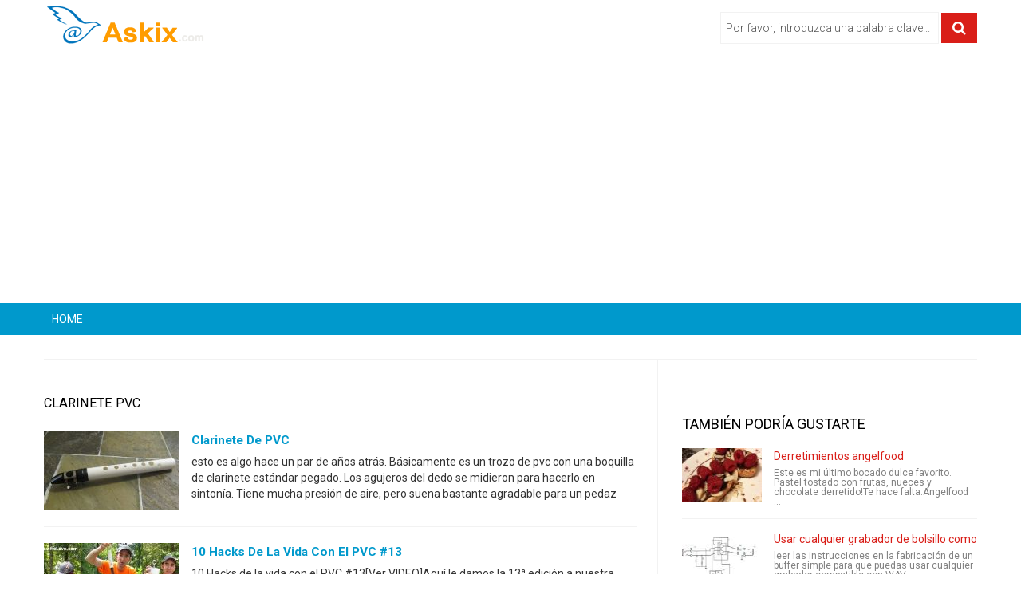

--- FILE ---
content_type: text/html;charset=UTF-8
request_url: https://www.askix.com/tema/clarinete-pvc.html
body_size: 9668
content:
<!DOCTYPE html>
<!--[if lt IE 7]>
<html prefix="og: http://ogp.me/ns#" class="no-js lt-ie9 lt-ie8 lt-ie7" lang="es"> 
<![endif]-->
<!--[if IE 7]>
<html prefix="og: http://ogp.me/ns#" class="no-js lt-ie9 lt-ie8" lang="es">
<![endif]-->
<!--[if IE 8]>
<html prefix="og: http://ogp.me/ns#" class="no-js lt-ie9" lang="es">
<![endif]-->
<!--[if gt IE 8]><!-->
<html prefix="og: http://ogp.me/ns#" class="no-js" lang="es">
<!--<![endif]-->
 <head> 
  <meta http-equiv="content-type" content="text/html; charset=utf-8" /> 
  <meta name="viewport" content="width=device-width, initial-scale=1.0" /> 
  <link href="/favicon.ico" rel="shortcut icon" type="image/x-icon" />
  <link rel="stylesheet" href="//fonts.googleapis.com/css?family=Roboto:400,300,700" type="text/css" />
  <link rel="stylesheet" href="/static/css/bootstrap.css?ver=1.1.0" /> 
  <link rel="stylesheet" href="/static/css/mobile-menu.css" /> 
  <script src="//ajax.googleapis.com/ajax/libs/jquery/1.11.3/jquery.min.js"></script>
  <script src="/static/js/jquery-noconflict.js" type="text/javascript"></script> 
  <script src="https://maxcdn.bootstrapcdn.com/bootstrap/2.3.2/js/bootstrap.min.js" type="text/javascript"></script> 
  <script src="/static/js/helix.core.js" type="text/javascript"></script> 
  <script src="/static/js/main.js" type="text/javascript"></script> 
  <script async src="https://pagead2.googlesyndication.com/pagead/js/adsbygoogle.js?client=ca-pub-9048525598277109"
     crossorigin="anonymous"></script>

  <title>clarinete pvc - askix.com</title> 
  <meta name="description" content="clarinete pvc">
  
 </head>  <body> 
  <div class="body-innerwrapper"> 
   <section id="sp-logo-wrapper"> 
    <div class="container"> 
     <div class="row-fluid" id="logo"> 
      <div id="sp-logo" class="span3"> 
       <a href="/"> 
        <div style="width:203px; height:51px;" class="logo"></div></a> 
      </div> 
      <div class="bannergroup top-add"> 
       <form action="/search/" method="post" class="form-inline"> 
        <input onkeypress="EnterPress(event)" onkeydown="EnterPress()" id="mod-search-searchword" type="text" value="Por favor, introduzca una palabra clave..." onblur="if (this.value=='') this.value='Por favor, introduzca una palabra clave...';" onfocus="if (this.value=='Por favor, introduzca una palabra clave...') this.value='';" /> 
        <button class="button btn btn-primary" type="button" id="enter" onclick="search()"><i class="icon-search"></i></button> 
       </form> 
      </div> 
     </div> 
    </div> 
   </section>
	<script type="text/javascript">
		function EnterPress(e){  
			var e = e || window.event;   
			if(e.keyCode == 13){   
				document.getElementById("enter").focus();   
			}   
		}
		function search(){
			var code = encodeURI(document.getElementById("mod-search-searchword").value);
			var url = '/search/' + code + '/';
			window.location=url;
		}
	</script>   
   <section id="sp-menu-wrapper"> 
    <div class="container"> 
     <div id="sp-main-menu" class="visible-desktop"> 
      <ul class="sp-menu level-0"> 
       <li class="menu-item first "><a href="/" class="menu-item first"><span class="menu"><span class="menu-title">HOME</span></span></a></li> 
       <li class="menu-item"><a href="" class="menu-item"><span class="menu"><span class="menu-title"></span></span></a></li>  
	   <li class="menu-item last"><a href="" class="menu-item last"><span class="menu"><span class="menu-title"></span></span></a></li> 
      </ul> 
     </div> 
    </div> 
   </section> 
   <section id="sp-main-body-wrapper"> 
    <div class="container"> 
     <div class="row-fluid" id="main-body"> 
      <div id="sp-component-area" class="span8"> 
       <section id="sp-component-wrapper"> 
        <div class="itemList"> 
         <!-- <div class="category-featured-ad">
			<script async src="//pagead2.googlesyndication.com/pagead/js/adsbygoogle.js"></script>
			<ins class="adsbygoogle"
				 style="display:block"
				 data-ad-client="ca-pub-9048525598277109"
				 data-ad-slot="8343251478"
				 data-ad-format="auto"></ins>
			<script>
			(adsbygoogle = window.adsbygoogle || []).push({});
			</script>
         </div> -->
         <h3 class="section-title"><span>clarinete pvc</span></h3> 
         <div id="itemListSecondary"> 
          <div class="itemContainer itemContainerLast" style="width:100.0%;"> 
			 <div class="catItemImageBlock"> 
              <span class="catItemImage"> <a href="https://www.askix.com/clarinete-de-pvc.html" title="Clarinete de PVC"><img src="https://foto.askix.com/thumb/170x110/7/39/73910b2ba3acba86d08e27f1a55eba28.jpg" alt="Clarinete de PVC" title="Clarinete de PVC" /></a></span> 
              <div class="clr"></div> 
             </div>
             <h3 class="catItemTitle"><a href="https://www.askix.com/clarinete-de-pvc.html">Clarinete de PVC</a></h3> 
             <div class="catItemIntroText">
               esto es algo hace un par de años atrás. Básicamente es un trozo de pvc con una boquilla de clarinete estándar pegado. Los agujeros del dedo se midieron para hacerlo en sintonía. Tiene mucha presión de aire, pero suena bastante agradable para un pedaz             </div> 
             <div class="clr"></div> 
          </div> 
          <div class="itemContainer itemContainerLast" style="width:100.0%;"> 
			 <div class="catItemImageBlock"> 
              <span class="catItemImage"> <a href="https://www.askix.com/10-hacks-de-la-vida-con-el-pvc-13.html" title="10 Hacks de la vida con el PVC &num;13"><img src="https://foto.askix.com/thumb/170x110/2/75/275ffc74a5a17eb9932be2df8173fee7.jpg" alt="10 Hacks de la vida con el PVC &num;13" title="10 Hacks de la vida con el PVC &num;13" /></a></span> 
              <div class="clr"></div> 
             </div>
             <h3 class="catItemTitle"><a href="https://www.askix.com/10-hacks-de-la-vida-con-el-pvc-13.html">10 Hacks de la vida con el PVC &num;13</a></h3> 
             <div class="catItemIntroText">
               10 Hacks de la vida con el PVC #13[Ver VIDEO]Aquí le damos la 13ª edición a nuestra serie de &quot;10 Hacks de la vida con el PVC&quot;. Construimos y probamos estos proyectos con éxito. Espero que usted puede beneficiarse de algunos de estos hacks de vid             </div> 
             <div class="clr"></div> 
          </div> 
<!-- <div style="text-align:center; margin: 10px 0;">
<script async src="//pagead2.googlesyndication.com/pagead/js/adsbygoogle.js"></script>
<ins class="adsbygoogle"
     style="display:inline-block;width:300px;height:250px"
     data-ad-client="ca-pub-9048525598277109"
     data-ad-slot="2296717874"></ins>
<script>
(adsbygoogle = window.adsbygoogle || []).push({});
</script>
</div> -->          <div class="itemContainer itemContainerLast" style="width:100.0%;"> 
			 <div class="catItemImageBlock"> 
              <span class="catItemImage"> <a href="https://www.askix.com/10-hacks-de-la-vida-con-el-pvc-12.html" title="10 Hacks de la vida con el PVC &num;12"><img src="https://foto.askix.com/thumb/170x110/9/72/9720af25ca020d115b13ab53749eaba6.jpg" alt="10 Hacks de la vida con el PVC &num;12" title="10 Hacks de la vida con el PVC &num;12" /></a></span> 
              <div class="clr"></div> 
             </div>
             <h3 class="catItemTitle"><a href="https://www.askix.com/10-hacks-de-la-vida-con-el-pvc-12.html">10 Hacks de la vida con el PVC &num;12</a></h3> 
             <div class="catItemIntroText">
               10 Hacks de la vida con el PVC #12[VER VIDEO]Aquí es la 12ª edición de nuestra serie &quot;10 Hacks de la vida con el PVC&quot;. Construimos y probamos estos proyectos con éxito. Espero que usted puede beneficiarse de algunos de estos hacks de vida impres             </div> 
             <div class="clr"></div> 
          </div> 
          <div class="itemContainer itemContainerLast" style="width:100.0%;"> 
			 <div class="catItemImageBlock"> 
              <span class="catItemImage"> <a href="https://www.askix.com/10-hacks-de-la-vida-con-el-pvc-11.html" title="10 Hacks de la vida con el PVC &num;11"><img src="https://foto.askix.com/thumb/170x110/a/64/a64ed4430d9ecd506918a06b77f348cc.jpg" alt="10 Hacks de la vida con el PVC &num;11" title="10 Hacks de la vida con el PVC &num;11" /></a></span> 
              <div class="clr"></div> 
             </div>
             <h3 class="catItemTitle"><a href="https://www.askix.com/10-hacks-de-la-vida-con-el-pvc-11.html">10 Hacks de la vida con el PVC &num;11</a></h3> 
             <div class="catItemIntroText">
               10 Hacks de la vida con el PVC #11[VER VIDEO]Aquí es la 11ª Edición de nuestra serie &quot;10 Hacks de la vida con el PVC&quot;. Construimos y probamos estos proyectos con éxito. Espero que usted puede beneficiarse de algunos de estos hacks de vida impres             </div> 
             <div class="clr"></div> 
          </div> 
          <div class="itemContainer itemContainerLast" style="width:100.0%;"> 
			 <div class="catItemImageBlock"> 
              <span class="catItemImage"> <a href="https://www.askix.com/10-hacks-de-la-vida-con-el-pvc-10.html" title="10 Hacks de la vida con el PVC &num;10"><img src="https://foto.askix.com/thumb/170x110/0/e9/0e9a0422faa30759c45a0396ee9702f1.jpg" alt="10 Hacks de la vida con el PVC &num;10" title="10 Hacks de la vida con el PVC &num;10" /></a></span> 
              <div class="clr"></div> 
             </div>
             <h3 class="catItemTitle"><a href="https://www.askix.com/10-hacks-de-la-vida-con-el-pvc-10.html">10 Hacks de la vida con el PVC &num;10</a></h3> 
             <div class="catItemIntroText">
               10 Hacks de la vida con el PVC #10[VER VIDEO]Aquí le damos la 10ª edición de nuestros 10 videos de Hacks de la vida. Había construido y había probado con éxito. Espero que usted puede beneficiarse de algunos de estos hacks de vida impresionante.Hacks             </div> 
             <div class="clr"></div> 
          </div> 
          <div class="itemContainer itemContainerLast" style="width:100.0%;"> 
			 <div class="catItemImageBlock"> 
              <span class="catItemImage"> <a href="https://www.askix.com/cohete-de-pvc-con-vinagre-y-bicarbonato-de-sodio-combustible.html" title="Cohete de PVC con vinagre y bicarbonato de sodio combustible"><img src="https://foto.askix.com/thumb/170x110/9/06/90642b861b684a0e92323f26e8455c5e.jpg" alt="Cohete de PVC con vinagre y bicarbonato de sodio combustible" title="Cohete de PVC con vinagre y bicarbonato de sodio combustible" /></a></span> 
              <div class="clr"></div> 
             </div>
             <h3 class="catItemTitle"><a href="https://www.askix.com/cohete-de-pvc-con-vinagre-y-bicarbonato-de-sodio-combustible.html">Cohete de PVC con vinagre y bicarbonato de sodio combustible</a></h3> 
             <div class="catItemIntroText">
               &quot;Imaginación nos llevará a menudo a mundos que nunca fueron, pero sin ella vamos a ninguna parte&quot; – Carl SaganSeamos realistas, comunidad Instructables, cohetes son cool!Cada tipo de cohete, del impresionante nuevo cohete SpaceX que puede realme             </div> 
             <div class="clr"></div> 
          </div> 
          <div class="itemContainer itemContainerLast" style="width:100.0%;"> 
			 <div class="catItemImageBlock"> 
              <span class="catItemImage"> <a href="https://www.askix.com/conducto-de-cinta-y-pvc-gato-condo.html" title="Conducto de cinta y PVC gato Condo"><img src="https://foto.askix.com/thumb/170x110/b/06/b061d7eab265e55acfb19516d7dc4646.jpg" alt="Conducto de cinta y PVC gato Condo" title="Conducto de cinta y PVC gato Condo" /></a></span> 
              <div class="clr"></div> 
             </div>
             <h3 class="catItemTitle"><a href="https://www.askix.com/conducto-de-cinta-y-pvc-gato-condo.html">Conducto de cinta y PVC gato Condo</a></h3> 
             <div class="catItemIntroText">
               Estructuras de gato son esenciales para sus felinos, sin embargo, modelos comprados son carísimos y algo monótono. Por una fracción del costo, puede construir su propio condominio gato colorido hecho con sólo PVC, cartón y cinta aislante. Siga las in             </div> 
             <div class="clr"></div> 
          </div> 
          <div class="itemContainer itemContainerLast" style="width:100.0%;"> 
			 <div class="catItemImageBlock"> 
              <span class="catItemImage"> <a href="https://www.askix.com/soporte-pvc-para-odaiko-practica.html" title="Soporte PVC para Odaiko pr&aacute;ctica"><img src="https://foto.askix.com/thumb/170x110/1/b1/1b113047d4b187157ccff9ded09dd3c8.jpg" alt="Soporte PVC para Odaiko pr&aacute;ctica" title="Soporte PVC para Odaiko pr&aacute;ctica" /></a></span> 
              <div class="clr"></div> 
             </div>
             <h3 class="catItemTitle"><a href="https://www.askix.com/soporte-pvc-para-odaiko-practica.html">Soporte PVC para Odaiko pr&aacute;ctica</a></h3> 
             <div class="catItemIntroText">
               Este soporte de odaiko es construido para usar con mi práctica acero taiko (un Instructable separado). Otra vez, mi Instructables son bastante flexibles en sus mediciones, como construir cosas en el camino con muy borrador.El video muestra cómo las d             </div> 
             <div class="clr"></div> 
          </div> 
          <div class="itemContainer itemContainerLast" style="width:100.0%;"> 
			 <div class="catItemImageBlock"> 
              <span class="catItemImage"> <a href="https://www.askix.com/armadura-de-pvc.html" title="Armadura de PVC"><img src="https://foto.askix.com/thumb/170x110/e/a0/ea05e2bdb804698a0a5c39306c76579d.jpg" alt="Armadura de PVC" title="Armadura de PVC" /></a></span> 
              <div class="clr"></div> 
             </div>
             <h3 class="catItemTitle"><a href="https://www.askix.com/armadura-de-pvc.html">Armadura de PVC</a></h3> 
             <div class="catItemIntroText">
               esta es la armadura de cuerpo de PVC que se puede utilizar como un traje o armadura funcional al conducir una bicicleta, monopatín, moto, etc.. Lo siento por la falta de detalle, pero estoy escribiendo este instructable después de hacer la armadura.P             </div> 
             <div class="clr"></div> 
          </div> 
          <div class="itemContainer itemContainerLast" style="width:100.0%;"> 
			 <div class="catItemImageBlock"> 
              <span class="catItemImage"> <a href="https://www.askix.com/sable-de-duelos-de-pvc.html" title="Sable de duelos de PVC"><img src="https://foto.askix.com/thumb/170x110/7/11/7119472a5f676ae9dafc34722b3f597b.jpg" alt="Sable de duelos de PVC" title="Sable de duelos de PVC" /></a></span> 
              <div class="clr"></div> 
             </div>
             <h3 class="catItemTitle"><a href="https://www.askix.com/sable-de-duelos-de-pvc.html">Sable de duelos de PVC</a></h3> 
             <div class="catItemIntroText">
               He querido tener un sable de luz desde que vi Star Wars,Episodio 4, cuando tenía 9. Mis hijos y destruyó todos los que compramos en la tienda de juguetes y las en línea son sólo a caro así que decidí nos hacen algunos de la pipa del PVC. Estos tres s             </div> 
             <div class="clr"></div> 
          </div> 
          <div class="itemContainer itemContainerLast" style="width:100.0%;"> 
			 <div class="catItemImageBlock"> 
              <span class="catItemImage"> <a href="https://www.askix.com/conducto-de-cinta-y-pvc-canoa.html" title="Conducto de cinta y PVC canoa"><img src="https://foto.askix.com/thumb/170x110/5/6f/56f84d638ddcbbf7dfb5a4469eab5b9b.jpg" alt="Conducto de cinta y PVC canoa" title="Conducto de cinta y PVC canoa" /></a></span> 
              <div class="clr"></div> 
             </div>
             <h3 class="catItemTitle"><a href="https://www.askix.com/conducto-de-cinta-y-pvc-canoa.html">Conducto de cinta y PVC canoa</a></h3> 
             <div class="catItemIntroText">
               Navegación Imgur un día vi a algunos chicos que una canoa de cinta del conducto y decidían probar mi mano en el mismo. VI algunos otros Instructables en este sitio que kayaks o canoas, pero parecían un poco más pequeños en escala y quería construir u             </div> 
             <div class="clr"></div> 
          </div> 
          <div class="itemContainer itemContainerLast" style="width:100.0%;"> 
			 <div class="catItemImageBlock"> 
              <span class="catItemImage"> <a href="https://www.askix.com/como-doblar-una-lamina-de-pvc.html" title="C&oacute;mo doblar una l&aacute;mina de PVC"><img src="https://foto.askix.com/thumb/170x110/2/91/2916db877553b5951d4bc0a524dff8aa.jpg" alt="C&oacute;mo doblar una l&aacute;mina de PVC" title="C&oacute;mo doblar una l&aacute;mina de PVC" /></a></span> 
              <div class="clr"></div> 
             </div>
             <h3 class="catItemTitle"><a href="https://www.askix.com/como-doblar-una-lamina-de-pvc.html">C&oacute;mo doblar una l&aacute;mina de PVC</a></h3> 
             <div class="catItemIntroText">
               Necesito doblar un tubo de PVC en uno de mis proyectos. Verificar en internet acerca de cómo doblar una lámina de PVC, dirán que doble con relleno de arena al horno en PVC y cubierta en ambos lados para obtener arenas no sale...En primer lugar, no ti             </div> 
             <div class="clr"></div> 
          </div> 
          <div class="itemContainer itemContainerLast" style="width:100.0%;"> 
			 <div class="catItemImageBlock"> 
              <span class="catItemImage"> <a href="https://www.askix.com/sellan-de-putrefaccion-y-puerta-de-garaje-a-prueba-de-roedores-con-el-pvc-y-burlete.html" title="Sellan de putrefacci&oacute;n y puerta de garaje a prueba de roedores con el PVC y burlete"><img src="https://foto.askix.com/thumb/170x110/a/91/a912e941a381bb22bea656ed6062a573.jpg" alt="Sellan de putrefacci&oacute;n y puerta de garaje a prueba de roedores con el PVC y burlete" title="Sellan de putrefacci&oacute;n y puerta de garaje a prueba de roedores con el PVC y burlete" /></a></span> 
              <div class="clr"></div> 
             </div>
             <h3 class="catItemTitle"><a href="https://www.askix.com/sellan-de-putrefaccion-y-puerta-de-garaje-a-prueba-de-roedores-con-el-pvc-y-burlete.html">Sellan de putrefacci&oacute;n y puerta de garaje a prueba de roedores con el PVC y burlete</a></h3> 
             <div class="catItemIntroText">
               Cómo sellar una puerta de garaje para evitar roedores.Mantener el tiempo y los roedores fuera de un garaje puede ser complicado. Con todos los productos de PVC pueden mantener a estos chicos hacia fuera.Paso 1: El problema... putrefacción y roedores             </div> 
             <div class="clr"></div> 
          </div> 
          <div class="itemContainer itemContainerLast" style="width:100.0%;"> 
			 <div class="catItemImageBlock"> 
              <span class="catItemImage"> <a href="https://www.askix.com/pvc-selfie-palo-tripode.html" title="PVC Selfie palo tr&iacute;pode"><img src="https://foto.askix.com/thumb/170x110/6/f7/6f734df6a546bf3e40296d1659708472.jpg" alt="PVC Selfie palo tr&iacute;pode" title="PVC Selfie palo tr&iacute;pode" /></a></span> 
              <div class="clr"></div> 
             </div>
             <h3 class="catItemTitle"><a href="https://www.askix.com/pvc-selfie-palo-tripode.html">PVC Selfie palo tr&iacute;pode</a></h3> 
             <div class="catItemIntroText">
               Aquí es un bajo costo pero realizable (por supuesto) PVC Selfie palo trípode. Perfecto para aquellos que no tienen una impresora 3D en casa y no quieren gastar dinero comprando uno de la tienda.Detrás de las escenas, clic aquíCosas que necesitará:PVC             </div> 
             <div class="clr"></div> 
          </div> 
          <div class="itemContainer itemContainerLast" style="width:100.0%;"> 
			 <div class="catItemImageBlock"> 
              <span class="catItemImage"> <a href="https://www.askix.com/velas-de-pvc-parpadeo-led.html" title="Velas de PVC parpadeo LED"><img src="https://foto.askix.com/thumb/170x110/9/be/9bec829e74228787f03d9e77c6078457.jpg" alt="Velas de PVC parpadeo LED" title="Velas de PVC parpadeo LED" /></a></span> 
              <div class="clr"></div> 
             </div>
             <h3 class="catItemTitle"><a href="https://www.askix.com/velas-de-pvc-parpadeo-led.html">Velas de PVC parpadeo LED</a></h3> 
             <div class="catItemIntroText">
               Este que le mostrará cómo hacer una vela de PVC en niveles 3 con LED parpadeante, tubería de pvc y pegamento caliente!Estas podrían utilizarse para Halloween, bodas centros de mesa, decoración para el hogar y regalos!!!!Compré todos mis artículos de             </div> 
             <div class="clr"></div> 
          </div> 
          <div class="itemContainer itemContainerLast" style="width:100.0%;"> 
			 <div class="catItemImageBlock"> 
              <span class="catItemImage"> <a href="https://www.askix.com/pvc-bow.html" title="PVC Bow"><img src="https://foto.askix.com/thumb/170x110/6/32/6324d735bdb7998973939bda8e6ddadc.jpg" alt="PVC Bow" title="PVC Bow" /></a></span> 
              <div class="clr"></div> 
             </div>
             <h3 class="catItemTitle"><a href="https://www.askix.com/pvc-bow.html">PVC Bow</a></h3> 
             <div class="catItemIntroText">
               Este instructable ayudará paso a paso para hacer un arco de pvcMateriales necesarios:5' de diámetro 3/4&quot; PVCTres varillas de fibra de vidrio de 48&quot;ParacordCintaArchivo de cola de rataSierraCinta métricaPintura de aerosol (opcional)Paso 1: Refuer             </div> 
             <div class="clr"></div> 
          </div> 
          <div class="itemContainer itemContainerLast" style="width:100.0%;"> 
			 <div class="catItemImageBlock"> 
              <span class="catItemImage"> <a href="https://www.askix.com/linterna-recargable-del-led-del-pvc.html" title="Linterna recargable del LED del PVC"><img src="https://foto.askix.com/thumb/170x110/5/6f/56f2bc9dd194a9b8a3f5e7c48b3d2fa5.jpg" alt="Linterna recargable del LED del PVC" title="Linterna recargable del LED del PVC" /></a></span> 
              <div class="clr"></div> 
             </div>
             <h3 class="catItemTitle"><a href="https://www.askix.com/linterna-recargable-del-led-del-pvc.html">Linterna recargable del LED del PVC</a></h3> 
             <div class="catItemIntroText">
               este es mi primer instructivo, así que por favor oso conmigo por mi falta de experiencia. Utiliza un 3.7V del Li-ion 18650, que puede recargar con un cargador de pared. Hice con partes que yo tenía por ahí, por lo que probablemente necesitará modific             </div> 
             <div class="clr"></div> 
          </div> 
          <div class="itemContainer itemContainerLast" style="width:100.0%;"> 
			 <div class="catItemImageBlock"> 
              <span class="catItemImage"> <a href="https://www.askix.com/lego-table-diy-with-pvc.html" title="Lego Table DIY with PVC"><img src="https://foto.askix.com/thumb/170x110/d/3b/d3b566b42af14d6e3a317649a3d942a1.jpg" alt="Lego Table DIY with PVC" title="Lego Table DIY with PVC" /></a></span> 
              <div class="clr"></div> 
             </div>
             <h3 class="catItemTitle"><a href="https://www.askix.com/lego-table-diy-with-pvc.html">Lego Table DIY with PVC</a></h3> 
             <div class="catItemIntroText">
               Mesa de LEGO bricolaje con PVCEn este Instructable le mostrará cómo hacer una mesa de Lego del PVC para el hogar y viajar.[Ver Video]Esto es una gran manera para que los niños disfrutar de su colección de Lego en un área designada. Las patas son desm             </div> 
             <div class="clr"></div> 
          </div> 
          <div class="itemContainer itemContainerLast" style="width:100.0%;"> 
			 <div class="catItemImageBlock"> 
              <span class="catItemImage"> <a href="https://www.askix.com/raquetas-de-pvc.html" title="Raquetas de PVC"><img src="https://foto.askix.com/thumb/170x110/8/61/861e91249d44cc240eecd9e5daaaf9d0.jpg" alt="Raquetas de PVC" title="Raquetas de PVC" /></a></span> 
              <div class="clr"></div> 
             </div>
             <h3 class="catItemTitle"><a href="https://www.askix.com/raquetas-de-pvc.html">Raquetas de PVC</a></h3> 
             <div class="catItemIntroText">
               Estos son simples raquetas inspirado por algunos otros diseños vioen línea. Son casi 3 pies de largo y debe proporcionar un montón de flotación en nieve profunda. El costo total es de alrededor $20 y varias horas de su tiempo (tarda un rato para atar             </div> 
             <div class="clr"></div> 
          </div> 
          <div class="itemContainer itemContainerLast" style="width:100.0%;"> 
			 <div class="catItemImageBlock"> 
              <span class="catItemImage"> <a href="https://www.askix.com/pvc-kindle-fuego-y-titular-de-la-tableta.html" title="PVC Kindle fuego y titular de la tableta"><img src="https://foto.askix.com/thumb/170x110/e/44/e44dc607f3a21f63de39d12dd7ce3c45.jpg" alt="PVC Kindle fuego y titular de la tableta" title="PVC Kindle fuego y titular de la tableta" /></a></span> 
              <div class="clr"></div> 
             </div>
             <h3 class="catItemTitle"><a href="https://www.askix.com/pvc-kindle-fuego-y-titular-de-la-tableta.html">PVC Kindle fuego y titular de la tableta</a></h3> 
             <div class="catItemIntroText">
               PVC Kindle fuego soporte (soporte de Tablet casera)[Video Version]En este Instructable, muestro cómo hacer un soporte para la tableta. Aparte corte el PVC, el resto es muy fácil.Con una pequeña modificación, este soporte puede trabajar con una varied             </div> 
             <div class="clr"></div> 
          </div> 
         </div> 
        </div> 
        <div class="pagination"> 
			<ul></ul>        </div> 
       </section> 
      </div> 
      <aside id="sp-right" class="span4"> 
       <div class="module ">
		<!-- <script async src="//pagead2.googlesyndication.com/pagead/js/adsbygoogle.js"></script>
		<ins class="adsbygoogle"
			 style="display:block"
			 data-ad-client="ca-pub-9048525598277109"
			 data-ad-slot="3773451078"
			 data-ad-format="auto"></ins>
		<script>
		(adsbygoogle = window.adsbygoogle || []).push({});
		</script> -->
       </div> 
       <div class="module  right-sp-tab"> 
        <div class="sptab_red" id="sptab163"> 
         <div class="tab-padding"> 
          <h3 class="header"><span>También Podría Gustarte</span></h3> 
          <div class="right-for-sp-tab"> 
           <ul> 
            <li class="even"> 
             <div class="media"> 
              <a class="moduleItemImage" href="https://www.askix.com/derretimientos-angelfood.html" title="Derretimientos angelfood"><img src="https://foto.askix.com/thumb/110x68/5/50/55098786182ffef595aac645bd3a63f7.jpg" alt="Derretimientos angelfood" title="Derretimientos angelfood" /></a> 
              <div class="media-body"> 
               <a class="moduleItemTitle" href="https://www.askix.com/derretimientos-angelfood.html" title="Derretimientos angelfood">Derretimientos angelfood</a> 
               <span class="moduleItemExcerpt">Este es mi último bocado dulce favorito. Pastel tostado con frutas, nueces y chocolate derretido!Te hace falta:Angelfood ...</span> 
              </div> 
             </div> 
             <div class="clr"></div> </li> 
            <li class="even"> 
             <div class="media"> 
              <a class="moduleItemImage" href="https://www.askix.com/usar-cualquier-grabador-de-bolsillo-como-emg-un.html" title="Usar cualquier grabador de bolsillo como EMG un"><img src="https://foto.askix.com/thumb/110x68/f/98/f982cd1f663985633e52a004a24aad7d.jpg" alt="Usar cualquier grabador de bolsillo como EMG un" title="Usar cualquier grabador de bolsillo como EMG un" /></a> 
              <div class="media-body"> 
               <a class="moduleItemTitle" href="https://www.askix.com/usar-cualquier-grabador-de-bolsillo-como-emg-un.html" title="Usar cualquier grabador de bolsillo como EMG un">Usar cualquier grabador de bolsillo como EMG un</a> 
               <span class="moduleItemExcerpt">leer las instrucciones en la fabricación de un buffer simple para que puedas usar cualquier grabador compatible con WAV, ...</span> 
              </div> 
             </div> 
             <div class="clr"></div> </li> 
            <li class="even"> 
             <div class="media"> 
              <a class="moduleItemImage" href="https://www.askix.com/guian-de-idiotas-para-hacer-un-deck-de-yugioh.html" title="Gu&iacute;an de idiotas para hacer un deck de yugioh"><img src="https://foto.askix.com/thumb/110x68/1/39/1394f709c1bb9708760b92f092dd67ca.gif" alt="Gu&iacute;an de idiotas para hacer un deck de yugioh" title="Gu&iacute;an de idiotas para hacer un deck de yugioh" /></a> 
              <div class="media-body"> 
               <a class="moduleItemTitle" href="https://www.askix.com/guian-de-idiotas-para-hacer-un-deck-de-yugioh.html" title="Gu&iacute;an de idiotas para hacer un deck de yugioh">Gu&iacute;an de idiotas para hacer un deck de yugioh</a> 
               <span class="moduleItemExcerpt">esta guía le mostrará cómo construir un deck de yugioh para jugar con. también este es mi primer instructivo espero te g ...</span> 
              </div> 
             </div> 
             <div class="clr"></div> </li> 
            <li class="even"> 
             <div class="media"> 
              <a class="moduleItemImage" href="https://www.askix.com/que-se-ciernen-sobre-su-embarcacion-de-madera-edificante.html" title="Que se ciernen sobre su embarcaci&oacute;n de madera edificante"><img src="https://foto.askix.com/thumb/110x68/8/36/836fccbeece819ceaa7558a1fa643d0e.jpg" alt="Que se ciernen sobre su embarcaci&oacute;n de madera edificante" title="Que se ciernen sobre su embarcaci&oacute;n de madera edificante" /></a> 
              <div class="media-body"> 
               <a class="moduleItemTitle" href="https://www.askix.com/que-se-ciernen-sobre-su-embarcacion-de-madera-edificante.html" title="Que se ciernen sobre su embarcaci&oacute;n de madera edificante">Que se ciernen sobre su embarcaci&oacute;n de madera edificante</a> 
               <span class="moduleItemExcerpt">Las crónicas de instrucción se manifiesta por Cody, Nick, Charles y Dr. Schlong:En la actualidad, podrás visualizar la c ...</span> 
              </div> 
             </div> 
             <div class="clr"></div> </li> 
            <li class="even"> 
             <div class="media"> 
              <a class="moduleItemImage" href="https://www.askix.com/limpieza-monedas-usando-electrolisis.html" title="Limpieza monedas usando electr&oacute;lisis"><img src="https://foto.askix.com/thumb/110x68.png" alt="Limpieza monedas usando electr&oacute;lisis" title="Limpieza monedas usando electr&oacute;lisis" /></a> 
              <div class="media-body"> 
               <a class="moduleItemTitle" href="https://www.askix.com/limpieza-monedas-usando-electrolisis.html" title="Limpieza monedas usando electr&oacute;lisis">Limpieza monedas usando electr&oacute;lisis</a> 
               <span class="moduleItemExcerpt">Hola.Hoy voy a mostrar cómo limpiar monedas antiguas oxidadas. Sé que hay miles de videos de como hacerlo pero estoy hac ...</span> 
              </div> 
             </div> 
             <div class="clr"></div> </li> 
           </ul> 
          </div> 
         </div> 
        </div> 
       </div> 
       <div class="module"> 
        <h3 class="header"><span>Articulos Populares</span></h3> 
        <div class="newsplus-gallery"> 
         <a href="https://www.askix.com/temporizador-de-arduino-pinewood-derby.html" rel="lightbox-atomium" title="Temporizador de Arduino Pinewood Derby"><img src="https://foto.askix.com/thumb/85x56/4/33/4336242066fd5b2f12c933adb859488f.jpg" alt="Temporizador de Arduino Pinewood Derby" title="Temporizador de Arduino Pinewood Derby" /></a>
         <a href="https://www.askix.com/como-construir-una-motocicleta-electrica-de-72-voltios.html" rel="lightbox-atomium" title="C&oacute;mo construir una motocicleta el&eacute;ctrica de 72 voltios"><img src="https://foto.askix.com/thumb/85x56/a/4e/a4ed4466650d37af45b9e85db475e698.jpg" alt="C&oacute;mo construir una motocicleta el&eacute;ctrica de 72 voltios" title="C&oacute;mo construir una motocicleta el&eacute;ctrica de 72 voltios" /></a>
         <a href="https://www.askix.com/como-reparar-el-talon-de-los-zapatos-atleticos.html" rel="lightbox-atomium" title="C&oacute;mo reparar el tal&oacute;n de los zapatos atl&eacute;ticos"><img src="https://foto.askix.com/thumb/85x56/c/33/c33b384ac563400f5b602a90c61ce7b4.jpg" alt="C&oacute;mo reparar el tal&oacute;n de los zapatos atl&eacute;ticos" title="C&oacute;mo reparar el tal&oacute;n de los zapatos atl&eacute;ticos" /></a>
         <a href="https://www.askix.com/transferencia-de-propano-de-un-tanque-a-otro-la-manera-lenta.html" rel="lightbox-atomium" title="Transferencia de propano de un tanque a otro la manera lenta"><img src="https://foto.askix.com/thumb/85x56/a/42/a42552802a07c8b54323cdbb444ffe66.jpg" alt="Transferencia de propano de un tanque a otro la manera lenta" title="Transferencia de propano de un tanque a otro la manera lenta" /></a>
         <a href="https://www.askix.com/las-esposas-de-la-correa.html" rel="lightbox-atomium" title="Las esposas de la correa"><img src="https://foto.askix.com/thumb/85x56/0/50/0509af10198c432205d7f09cf0298e1d.jpg" alt="Las esposas de la correa" title="Las esposas de la correa" /></a>
         <a href="https://www.askix.com/abrir-un-envase-vacio-sellado.html" rel="lightbox-atomium" title="Abrir un envase vac&iacute;o sellado"><img src="https://foto.askix.com/thumb/85x56/f/be/fbe17981b5e6b8eb01f72c2a3020b78d.jpg" alt="Abrir un envase vac&iacute;o sellado" title="Abrir un envase vac&iacute;o sellado" /></a>
         <a href="https://www.askix.com/quitar-el-tornillo-torx-estrella-de-seguridad-con-un-destornillador-de-cabeza-plana.html" rel="lightbox-atomium" title="Quitar el tornillo Torx &lpar;estrella&rpar; de seguridad con un destornillador de cabeza plana"><img src="https://foto.askix.com/thumb/85x56/e/29/e2987a146c748e4cfa7ad134fec476ae.jpg" alt="Quitar el tornillo Torx &lpar;estrella&rpar; de seguridad con un destornillador de cabeza plana" title="Quitar el tornillo Torx &lpar;estrella&rpar; de seguridad con un destornillador de cabeza plana" /></a>
         <a href="https://www.askix.com/creed-hoja-oculta-funcional-retractil-assassins-xifoides.html" rel="lightbox-atomium" title="Creed hoja oculta funcional retr&aacute;ctil Assassins &lpar;xifoides&rpar;"><img src="https://foto.askix.com/thumb/85x56/a/8c/a8c58ec7c2b8ff5ec8d146950b6386c4.jpg" alt="Creed hoja oculta funcional retr&aacute;ctil Assassins &lpar;xifoides&rpar;" title="Creed hoja oculta funcional retr&aacute;ctil Assassins &lpar;xifoides&rpar;" /></a>
         <a href="https://www.askix.com/como-hacer-una-cupula-de-vidrio-en-minecraft.html" rel="lightbox-atomium" title="C&oacute;mo hacer una c&uacute;pula de vidrio en Minecraft"><img src="https://foto.askix.com/thumb/85x56/8/0d/80d2d288c5ed4772b10dce42d052006e.jpg" alt="C&oacute;mo hacer una c&uacute;pula de vidrio en Minecraft" title="C&oacute;mo hacer una c&uacute;pula de vidrio en Minecraft" /></a>
         <a href="https://www.askix.com/medir-voltaje-de-cargador-de-telefono-con-un-simple-multimetro-digital-basica.html" rel="lightbox-atomium" title="Medir voltaje de cargador de tel&eacute;fono con un Simple Mult&iacute;metro Digital b&aacute;sica"><img src="https://foto.askix.com/thumb/85x56/4/a0/4a059ae42c216db4bfb41ae1546c6196.jpg" alt="Medir voltaje de cargador de tel&eacute;fono con un Simple Mult&iacute;metro Digital b&aacute;sica" title="Medir voltaje de cargador de tel&eacute;fono con un Simple Mult&iacute;metro Digital b&aacute;sica" /></a>
         <a href="https://www.askix.com/4-formas-de-conectar-un-cable-sin-soldadura.html" rel="lightbox-atomium" title="4 formas de conectar un cable sin soldadura"><img src="https://foto.askix.com/thumb/85x56/b/93/b93b5f0fcde2e401ca5b2f59f8fa39cb.jpg" alt="4 formas de conectar un cable sin soldadura" title="4 formas de conectar un cable sin soldadura" /></a>
         <a href="https://www.askix.com/generador-simple-que-puede-encender-la-bombilla-led.html" rel="lightbox-atomium" title="Generador simple que puede encender la bombilla LED"><img src="https://foto.askix.com/thumb/85x56/1/3d/13d747ad7b26b2299b78234b1b9e8f07.jpg" alt="Generador simple que puede encender la bombilla LED" title="Generador simple que puede encender la bombilla LED" /></a>
        </div> 
       </div> 
       <div class="module"> 
        <h3 class="header"><span>Tags Cloud</span></h3> 
        <div class="sp-sigs"> 
		 <a href="https://www.askix.com/tema/como-hacer-pretectores-cama-nino-pequeno.html" title="como hacer pretectores cama ni&ntilde;o peque&ntilde;o" rel="stag" style='font-size: 11px; color:#56B5C6;'>como hacer pretectores cama ni&ntilde;o peque&ntilde;o</a>
<a href="https://www.askix.com/tema/circunferencia-de-un-circulo-python.html" title="circunferencia de un c&iacute;rculo python" rel="stag" style='font-size: 11px; color:#A5EA3F;'>circunferencia de un c&iacute;rculo python</a>
<a href="https://www.askix.com/tema/origami-de-garras-para-dedos.html" title="origami de garras para dedos" rel="stag" style='font-size: 11px; color:#CDD3B1;'>origami de garras para dedos</a>
<a href="https://www.askix.com/tema/circuito-de-incapacitador-led.html" title="Circuito de incapacitador led" rel="stag" style='font-size: 11px; color:#B94B4C;'>Circuito de incapacitador led</a>
<a href="https://www.askix.com/tema/hedbunz-casero.html" title="HEDBUNZ CASERO" rel="stag" style='font-size: 11px; color:#5B89D2;'>HEDBUNZ CASERO</a>
<a href="https://www.askix.com/tema/hacer-bombona-para-hidroneumatico.html" title="hacer bombona para hidroneumatico" rel="stag" style='font-size: 11px; color:#4D414E;'>hacer bombona para hidroneumatico</a>
<a href="https://www.askix.com/tema/imagenes-de-relieve-donde-haga-agua.html" title="imagenes de relieve donde haga agua" rel="stag" style='font-size: 11.333333333333px; color:#6BE492;'>imagenes de relieve donde haga agua</a>
<a href="https://www.askix.com/tema/vacuometro-digital-de-motos.html" title="vacuometro digital de motos" rel="stag" style='font-size: 11.666666666667px; color:#A7AC55;'>vacuometro digital de motos</a>
<a href="https://www.askix.com/tema/como-hacer-una-regla-paralela.html" title="como hacer una regla paralela" rel="stag" style='font-size: 12px; color:#3B5553;'>como hacer una regla paralela</a>
<a href="https://www.askix.com/tema/dispensador-de-agua-para-pollo.html" title="dispensador de agua para pollo" rel="stag" style='font-size: 13px; color:#D07D77;'>dispensador de agua para pollo</a>        </div> 
       </div> 
      </aside>      </div> 
    </div> 
   </section> 
<script src="https://ajax.googleapis.com/ajax/libs/jquery/1.11.3/jquery.min.js"></script>
<script src="/static/js/jquery.lazyload.min.js" type="text/javascript"></script> 
<script type="text/javascript" charset="utf-8">
  $(function() {
      $("img.lazy").lazyload({
			placeholder : "/static/image/loading.gif",   
			effect : "fadeIn"  
		  });
  });
</script>
   <footer id="sp-footer-wrapper" class=" "> 
    <div class="container"> 
     <div class="row-fluid" id="footer"> 
      <div id="sp-footer1" class="span6"> 
       <span class="copyright">&copy; 2025 askix.com. 13 q. 0.011 s.</span> 
      </div> 
      <div id="sp-footer2" class="span6"> 
	   <div class="custom"> 
        <p>
			<a href="/about/contact/" rel="nofollow">Contáctenos</a> - 
			<a href="/about/privacy/" rel="nofollow">Política de privacidad</a> - 
			<a href="/about/cookie/" rel="nofollow">Política de cookies</a>
		</p>
       </div> 
       <a class="sp-totop" href="javascript:;" title="Goto Top" rel="nofollow"><small>Volver al principio</small><i class="icon-angle-up"></i></a> 
      </div> 
     </div> 
    </div> 
   </footer> 
   <a class="hidden-desktop btn btn-inverse sp-main-menu-toggler" href="#" data-toggle="collapse" data-target=".nav-collapse"> <i class="icon-align-justify"></i> </a> 
   <div class="hidden-desktop sp-mobile-menu nav-collapse collapse"> 
    <ul> 
       <li class="menu-item first "><a href="/" class="menu-item first"><span class="menu"><span class="menu-title">HOME</span></span></a></li> 
       <li class="menu-item"><a href="" class="menu-item"><span class="menu"><span class="menu-title"></span></span></a></li>  
	   <li class="menu-item last"><a href="" class="menu-item last"><span class="menu"><span class="menu-title"></span></span></a></li> 
	</ul> 
   </div> 
  </div>  
<script>
var ac_referer = '' + document.referrer;
try {ac_referer = '' + top.document.referrer} catch (ex) {ac_referer = '' + document.referrer}
var ac_referer_raw = ac_referer;
ac_referer = ac_referer.substring(0, 600);
ac_referer = encodeURIComponent(ac_referer);
var ac_protocol = (('https:' == document.location.protocol) ? 'https://' : 'http://');
var ac_script = document.createElement('script');
ac_script.src = ac_protocol + document.domain + '/vlog/?ref=' + ac_referer;
document.getElementsByTagName('head')[0].appendChild(ac_script);
// document.writeln('<sc' + 'ript type="text/jav'+'ascr'+'ipt" src="' + ac_protocol + document.domain + '/vlog/?ref=' + ac_referer + '"></scr' + 'ipt>');
</script>
<!-- Start of StatCounter Code for Default Guide -->
<!-- <script type="text/javascript">
var sc_project=10993005; 
var sc_invisible=1; 
var sc_security="9d149894"; 
var scJsHost = (("https:" == document.location.protocol) ?
"https://secure." : "http://www.");
document.write("<sc"+"ript type='text/javascript' src='" +
scJsHost+
"statcounter.com/counter/counter.js'></"+"script>");
</script>
<noscript><div class="statcounter"><a title="free hit
counter" href="http://statcounter.com/" target="_blank"><img
class="statcounter"
src="//c.statcounter.com/10993005/0/9d149894/1/" alt="free
hit counter"></a></div></noscript> -->
<!-- End of StatCounter Code for Default Guide -->
 <script defer src="https://static.cloudflareinsights.com/beacon.min.js/vcd15cbe7772f49c399c6a5babf22c1241717689176015" integrity="sha512-ZpsOmlRQV6y907TI0dKBHq9Md29nnaEIPlkf84rnaERnq6zvWvPUqr2ft8M1aS28oN72PdrCzSjY4U6VaAw1EQ==" data-cf-beacon='{"version":"2024.11.0","token":"486dbd390016497cb0aab2fed5beb357","r":1,"server_timing":{"name":{"cfCacheStatus":true,"cfEdge":true,"cfExtPri":true,"cfL4":true,"cfOrigin":true,"cfSpeedBrain":true},"location_startswith":null}}' crossorigin="anonymous"></script>
</body>
</html>

--- FILE ---
content_type: text/html; charset=utf-8
request_url: https://www.google.com/recaptcha/api2/aframe
body_size: 268
content:
<!DOCTYPE HTML><html><head><meta http-equiv="content-type" content="text/html; charset=UTF-8"></head><body><script nonce="Hc5EODHQaWIU8-KbZdmSxA">/** Anti-fraud and anti-abuse applications only. See google.com/recaptcha */ try{var clients={'sodar':'https://pagead2.googlesyndication.com/pagead/sodar?'};window.addEventListener("message",function(a){try{if(a.source===window.parent){var b=JSON.parse(a.data);var c=clients[b['id']];if(c){var d=document.createElement('img');d.src=c+b['params']+'&rc='+(localStorage.getItem("rc::a")?sessionStorage.getItem("rc::b"):"");window.document.body.appendChild(d);sessionStorage.setItem("rc::e",parseInt(sessionStorage.getItem("rc::e")||0)+1);localStorage.setItem("rc::h",'1764105005314');}}}catch(b){}});window.parent.postMessage("_grecaptcha_ready", "*");}catch(b){}</script></body></html>